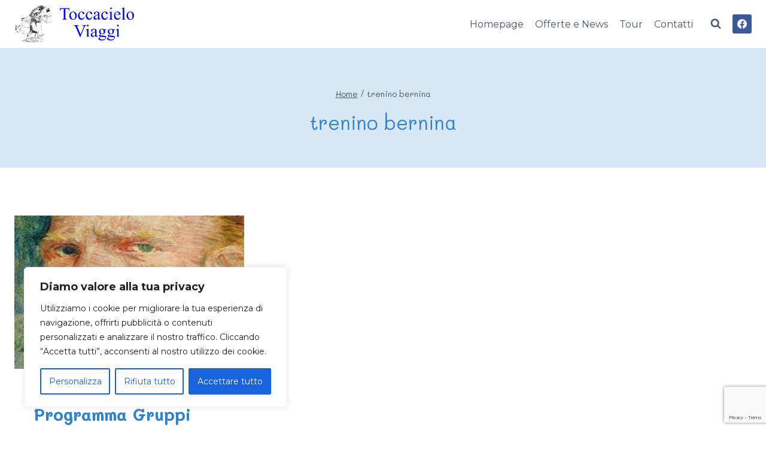

--- FILE ---
content_type: text/html; charset=utf-8
request_url: https://www.google.com/recaptcha/api2/anchor?ar=1&k=6LeenNgcAAAAACoYHUVcULtLYfNbZStA7MG9BQFE&co=aHR0cHM6Ly90b2NjYWNpZWxvdmlhZ2dpLmNvbTo0NDM.&hl=en&v=PoyoqOPhxBO7pBk68S4YbpHZ&size=invisible&anchor-ms=20000&execute-ms=30000&cb=uavteqvfj6yt
body_size: 48649
content:
<!DOCTYPE HTML><html dir="ltr" lang="en"><head><meta http-equiv="Content-Type" content="text/html; charset=UTF-8">
<meta http-equiv="X-UA-Compatible" content="IE=edge">
<title>reCAPTCHA</title>
<style type="text/css">
/* cyrillic-ext */
@font-face {
  font-family: 'Roboto';
  font-style: normal;
  font-weight: 400;
  font-stretch: 100%;
  src: url(//fonts.gstatic.com/s/roboto/v48/KFO7CnqEu92Fr1ME7kSn66aGLdTylUAMa3GUBHMdazTgWw.woff2) format('woff2');
  unicode-range: U+0460-052F, U+1C80-1C8A, U+20B4, U+2DE0-2DFF, U+A640-A69F, U+FE2E-FE2F;
}
/* cyrillic */
@font-face {
  font-family: 'Roboto';
  font-style: normal;
  font-weight: 400;
  font-stretch: 100%;
  src: url(//fonts.gstatic.com/s/roboto/v48/KFO7CnqEu92Fr1ME7kSn66aGLdTylUAMa3iUBHMdazTgWw.woff2) format('woff2');
  unicode-range: U+0301, U+0400-045F, U+0490-0491, U+04B0-04B1, U+2116;
}
/* greek-ext */
@font-face {
  font-family: 'Roboto';
  font-style: normal;
  font-weight: 400;
  font-stretch: 100%;
  src: url(//fonts.gstatic.com/s/roboto/v48/KFO7CnqEu92Fr1ME7kSn66aGLdTylUAMa3CUBHMdazTgWw.woff2) format('woff2');
  unicode-range: U+1F00-1FFF;
}
/* greek */
@font-face {
  font-family: 'Roboto';
  font-style: normal;
  font-weight: 400;
  font-stretch: 100%;
  src: url(//fonts.gstatic.com/s/roboto/v48/KFO7CnqEu92Fr1ME7kSn66aGLdTylUAMa3-UBHMdazTgWw.woff2) format('woff2');
  unicode-range: U+0370-0377, U+037A-037F, U+0384-038A, U+038C, U+038E-03A1, U+03A3-03FF;
}
/* math */
@font-face {
  font-family: 'Roboto';
  font-style: normal;
  font-weight: 400;
  font-stretch: 100%;
  src: url(//fonts.gstatic.com/s/roboto/v48/KFO7CnqEu92Fr1ME7kSn66aGLdTylUAMawCUBHMdazTgWw.woff2) format('woff2');
  unicode-range: U+0302-0303, U+0305, U+0307-0308, U+0310, U+0312, U+0315, U+031A, U+0326-0327, U+032C, U+032F-0330, U+0332-0333, U+0338, U+033A, U+0346, U+034D, U+0391-03A1, U+03A3-03A9, U+03B1-03C9, U+03D1, U+03D5-03D6, U+03F0-03F1, U+03F4-03F5, U+2016-2017, U+2034-2038, U+203C, U+2040, U+2043, U+2047, U+2050, U+2057, U+205F, U+2070-2071, U+2074-208E, U+2090-209C, U+20D0-20DC, U+20E1, U+20E5-20EF, U+2100-2112, U+2114-2115, U+2117-2121, U+2123-214F, U+2190, U+2192, U+2194-21AE, U+21B0-21E5, U+21F1-21F2, U+21F4-2211, U+2213-2214, U+2216-22FF, U+2308-230B, U+2310, U+2319, U+231C-2321, U+2336-237A, U+237C, U+2395, U+239B-23B7, U+23D0, U+23DC-23E1, U+2474-2475, U+25AF, U+25B3, U+25B7, U+25BD, U+25C1, U+25CA, U+25CC, U+25FB, U+266D-266F, U+27C0-27FF, U+2900-2AFF, U+2B0E-2B11, U+2B30-2B4C, U+2BFE, U+3030, U+FF5B, U+FF5D, U+1D400-1D7FF, U+1EE00-1EEFF;
}
/* symbols */
@font-face {
  font-family: 'Roboto';
  font-style: normal;
  font-weight: 400;
  font-stretch: 100%;
  src: url(//fonts.gstatic.com/s/roboto/v48/KFO7CnqEu92Fr1ME7kSn66aGLdTylUAMaxKUBHMdazTgWw.woff2) format('woff2');
  unicode-range: U+0001-000C, U+000E-001F, U+007F-009F, U+20DD-20E0, U+20E2-20E4, U+2150-218F, U+2190, U+2192, U+2194-2199, U+21AF, U+21E6-21F0, U+21F3, U+2218-2219, U+2299, U+22C4-22C6, U+2300-243F, U+2440-244A, U+2460-24FF, U+25A0-27BF, U+2800-28FF, U+2921-2922, U+2981, U+29BF, U+29EB, U+2B00-2BFF, U+4DC0-4DFF, U+FFF9-FFFB, U+10140-1018E, U+10190-1019C, U+101A0, U+101D0-101FD, U+102E0-102FB, U+10E60-10E7E, U+1D2C0-1D2D3, U+1D2E0-1D37F, U+1F000-1F0FF, U+1F100-1F1AD, U+1F1E6-1F1FF, U+1F30D-1F30F, U+1F315, U+1F31C, U+1F31E, U+1F320-1F32C, U+1F336, U+1F378, U+1F37D, U+1F382, U+1F393-1F39F, U+1F3A7-1F3A8, U+1F3AC-1F3AF, U+1F3C2, U+1F3C4-1F3C6, U+1F3CA-1F3CE, U+1F3D4-1F3E0, U+1F3ED, U+1F3F1-1F3F3, U+1F3F5-1F3F7, U+1F408, U+1F415, U+1F41F, U+1F426, U+1F43F, U+1F441-1F442, U+1F444, U+1F446-1F449, U+1F44C-1F44E, U+1F453, U+1F46A, U+1F47D, U+1F4A3, U+1F4B0, U+1F4B3, U+1F4B9, U+1F4BB, U+1F4BF, U+1F4C8-1F4CB, U+1F4D6, U+1F4DA, U+1F4DF, U+1F4E3-1F4E6, U+1F4EA-1F4ED, U+1F4F7, U+1F4F9-1F4FB, U+1F4FD-1F4FE, U+1F503, U+1F507-1F50B, U+1F50D, U+1F512-1F513, U+1F53E-1F54A, U+1F54F-1F5FA, U+1F610, U+1F650-1F67F, U+1F687, U+1F68D, U+1F691, U+1F694, U+1F698, U+1F6AD, U+1F6B2, U+1F6B9-1F6BA, U+1F6BC, U+1F6C6-1F6CF, U+1F6D3-1F6D7, U+1F6E0-1F6EA, U+1F6F0-1F6F3, U+1F6F7-1F6FC, U+1F700-1F7FF, U+1F800-1F80B, U+1F810-1F847, U+1F850-1F859, U+1F860-1F887, U+1F890-1F8AD, U+1F8B0-1F8BB, U+1F8C0-1F8C1, U+1F900-1F90B, U+1F93B, U+1F946, U+1F984, U+1F996, U+1F9E9, U+1FA00-1FA6F, U+1FA70-1FA7C, U+1FA80-1FA89, U+1FA8F-1FAC6, U+1FACE-1FADC, U+1FADF-1FAE9, U+1FAF0-1FAF8, U+1FB00-1FBFF;
}
/* vietnamese */
@font-face {
  font-family: 'Roboto';
  font-style: normal;
  font-weight: 400;
  font-stretch: 100%;
  src: url(//fonts.gstatic.com/s/roboto/v48/KFO7CnqEu92Fr1ME7kSn66aGLdTylUAMa3OUBHMdazTgWw.woff2) format('woff2');
  unicode-range: U+0102-0103, U+0110-0111, U+0128-0129, U+0168-0169, U+01A0-01A1, U+01AF-01B0, U+0300-0301, U+0303-0304, U+0308-0309, U+0323, U+0329, U+1EA0-1EF9, U+20AB;
}
/* latin-ext */
@font-face {
  font-family: 'Roboto';
  font-style: normal;
  font-weight: 400;
  font-stretch: 100%;
  src: url(//fonts.gstatic.com/s/roboto/v48/KFO7CnqEu92Fr1ME7kSn66aGLdTylUAMa3KUBHMdazTgWw.woff2) format('woff2');
  unicode-range: U+0100-02BA, U+02BD-02C5, U+02C7-02CC, U+02CE-02D7, U+02DD-02FF, U+0304, U+0308, U+0329, U+1D00-1DBF, U+1E00-1E9F, U+1EF2-1EFF, U+2020, U+20A0-20AB, U+20AD-20C0, U+2113, U+2C60-2C7F, U+A720-A7FF;
}
/* latin */
@font-face {
  font-family: 'Roboto';
  font-style: normal;
  font-weight: 400;
  font-stretch: 100%;
  src: url(//fonts.gstatic.com/s/roboto/v48/KFO7CnqEu92Fr1ME7kSn66aGLdTylUAMa3yUBHMdazQ.woff2) format('woff2');
  unicode-range: U+0000-00FF, U+0131, U+0152-0153, U+02BB-02BC, U+02C6, U+02DA, U+02DC, U+0304, U+0308, U+0329, U+2000-206F, U+20AC, U+2122, U+2191, U+2193, U+2212, U+2215, U+FEFF, U+FFFD;
}
/* cyrillic-ext */
@font-face {
  font-family: 'Roboto';
  font-style: normal;
  font-weight: 500;
  font-stretch: 100%;
  src: url(//fonts.gstatic.com/s/roboto/v48/KFO7CnqEu92Fr1ME7kSn66aGLdTylUAMa3GUBHMdazTgWw.woff2) format('woff2');
  unicode-range: U+0460-052F, U+1C80-1C8A, U+20B4, U+2DE0-2DFF, U+A640-A69F, U+FE2E-FE2F;
}
/* cyrillic */
@font-face {
  font-family: 'Roboto';
  font-style: normal;
  font-weight: 500;
  font-stretch: 100%;
  src: url(//fonts.gstatic.com/s/roboto/v48/KFO7CnqEu92Fr1ME7kSn66aGLdTylUAMa3iUBHMdazTgWw.woff2) format('woff2');
  unicode-range: U+0301, U+0400-045F, U+0490-0491, U+04B0-04B1, U+2116;
}
/* greek-ext */
@font-face {
  font-family: 'Roboto';
  font-style: normal;
  font-weight: 500;
  font-stretch: 100%;
  src: url(//fonts.gstatic.com/s/roboto/v48/KFO7CnqEu92Fr1ME7kSn66aGLdTylUAMa3CUBHMdazTgWw.woff2) format('woff2');
  unicode-range: U+1F00-1FFF;
}
/* greek */
@font-face {
  font-family: 'Roboto';
  font-style: normal;
  font-weight: 500;
  font-stretch: 100%;
  src: url(//fonts.gstatic.com/s/roboto/v48/KFO7CnqEu92Fr1ME7kSn66aGLdTylUAMa3-UBHMdazTgWw.woff2) format('woff2');
  unicode-range: U+0370-0377, U+037A-037F, U+0384-038A, U+038C, U+038E-03A1, U+03A3-03FF;
}
/* math */
@font-face {
  font-family: 'Roboto';
  font-style: normal;
  font-weight: 500;
  font-stretch: 100%;
  src: url(//fonts.gstatic.com/s/roboto/v48/KFO7CnqEu92Fr1ME7kSn66aGLdTylUAMawCUBHMdazTgWw.woff2) format('woff2');
  unicode-range: U+0302-0303, U+0305, U+0307-0308, U+0310, U+0312, U+0315, U+031A, U+0326-0327, U+032C, U+032F-0330, U+0332-0333, U+0338, U+033A, U+0346, U+034D, U+0391-03A1, U+03A3-03A9, U+03B1-03C9, U+03D1, U+03D5-03D6, U+03F0-03F1, U+03F4-03F5, U+2016-2017, U+2034-2038, U+203C, U+2040, U+2043, U+2047, U+2050, U+2057, U+205F, U+2070-2071, U+2074-208E, U+2090-209C, U+20D0-20DC, U+20E1, U+20E5-20EF, U+2100-2112, U+2114-2115, U+2117-2121, U+2123-214F, U+2190, U+2192, U+2194-21AE, U+21B0-21E5, U+21F1-21F2, U+21F4-2211, U+2213-2214, U+2216-22FF, U+2308-230B, U+2310, U+2319, U+231C-2321, U+2336-237A, U+237C, U+2395, U+239B-23B7, U+23D0, U+23DC-23E1, U+2474-2475, U+25AF, U+25B3, U+25B7, U+25BD, U+25C1, U+25CA, U+25CC, U+25FB, U+266D-266F, U+27C0-27FF, U+2900-2AFF, U+2B0E-2B11, U+2B30-2B4C, U+2BFE, U+3030, U+FF5B, U+FF5D, U+1D400-1D7FF, U+1EE00-1EEFF;
}
/* symbols */
@font-face {
  font-family: 'Roboto';
  font-style: normal;
  font-weight: 500;
  font-stretch: 100%;
  src: url(//fonts.gstatic.com/s/roboto/v48/KFO7CnqEu92Fr1ME7kSn66aGLdTylUAMaxKUBHMdazTgWw.woff2) format('woff2');
  unicode-range: U+0001-000C, U+000E-001F, U+007F-009F, U+20DD-20E0, U+20E2-20E4, U+2150-218F, U+2190, U+2192, U+2194-2199, U+21AF, U+21E6-21F0, U+21F3, U+2218-2219, U+2299, U+22C4-22C6, U+2300-243F, U+2440-244A, U+2460-24FF, U+25A0-27BF, U+2800-28FF, U+2921-2922, U+2981, U+29BF, U+29EB, U+2B00-2BFF, U+4DC0-4DFF, U+FFF9-FFFB, U+10140-1018E, U+10190-1019C, U+101A0, U+101D0-101FD, U+102E0-102FB, U+10E60-10E7E, U+1D2C0-1D2D3, U+1D2E0-1D37F, U+1F000-1F0FF, U+1F100-1F1AD, U+1F1E6-1F1FF, U+1F30D-1F30F, U+1F315, U+1F31C, U+1F31E, U+1F320-1F32C, U+1F336, U+1F378, U+1F37D, U+1F382, U+1F393-1F39F, U+1F3A7-1F3A8, U+1F3AC-1F3AF, U+1F3C2, U+1F3C4-1F3C6, U+1F3CA-1F3CE, U+1F3D4-1F3E0, U+1F3ED, U+1F3F1-1F3F3, U+1F3F5-1F3F7, U+1F408, U+1F415, U+1F41F, U+1F426, U+1F43F, U+1F441-1F442, U+1F444, U+1F446-1F449, U+1F44C-1F44E, U+1F453, U+1F46A, U+1F47D, U+1F4A3, U+1F4B0, U+1F4B3, U+1F4B9, U+1F4BB, U+1F4BF, U+1F4C8-1F4CB, U+1F4D6, U+1F4DA, U+1F4DF, U+1F4E3-1F4E6, U+1F4EA-1F4ED, U+1F4F7, U+1F4F9-1F4FB, U+1F4FD-1F4FE, U+1F503, U+1F507-1F50B, U+1F50D, U+1F512-1F513, U+1F53E-1F54A, U+1F54F-1F5FA, U+1F610, U+1F650-1F67F, U+1F687, U+1F68D, U+1F691, U+1F694, U+1F698, U+1F6AD, U+1F6B2, U+1F6B9-1F6BA, U+1F6BC, U+1F6C6-1F6CF, U+1F6D3-1F6D7, U+1F6E0-1F6EA, U+1F6F0-1F6F3, U+1F6F7-1F6FC, U+1F700-1F7FF, U+1F800-1F80B, U+1F810-1F847, U+1F850-1F859, U+1F860-1F887, U+1F890-1F8AD, U+1F8B0-1F8BB, U+1F8C0-1F8C1, U+1F900-1F90B, U+1F93B, U+1F946, U+1F984, U+1F996, U+1F9E9, U+1FA00-1FA6F, U+1FA70-1FA7C, U+1FA80-1FA89, U+1FA8F-1FAC6, U+1FACE-1FADC, U+1FADF-1FAE9, U+1FAF0-1FAF8, U+1FB00-1FBFF;
}
/* vietnamese */
@font-face {
  font-family: 'Roboto';
  font-style: normal;
  font-weight: 500;
  font-stretch: 100%;
  src: url(//fonts.gstatic.com/s/roboto/v48/KFO7CnqEu92Fr1ME7kSn66aGLdTylUAMa3OUBHMdazTgWw.woff2) format('woff2');
  unicode-range: U+0102-0103, U+0110-0111, U+0128-0129, U+0168-0169, U+01A0-01A1, U+01AF-01B0, U+0300-0301, U+0303-0304, U+0308-0309, U+0323, U+0329, U+1EA0-1EF9, U+20AB;
}
/* latin-ext */
@font-face {
  font-family: 'Roboto';
  font-style: normal;
  font-weight: 500;
  font-stretch: 100%;
  src: url(//fonts.gstatic.com/s/roboto/v48/KFO7CnqEu92Fr1ME7kSn66aGLdTylUAMa3KUBHMdazTgWw.woff2) format('woff2');
  unicode-range: U+0100-02BA, U+02BD-02C5, U+02C7-02CC, U+02CE-02D7, U+02DD-02FF, U+0304, U+0308, U+0329, U+1D00-1DBF, U+1E00-1E9F, U+1EF2-1EFF, U+2020, U+20A0-20AB, U+20AD-20C0, U+2113, U+2C60-2C7F, U+A720-A7FF;
}
/* latin */
@font-face {
  font-family: 'Roboto';
  font-style: normal;
  font-weight: 500;
  font-stretch: 100%;
  src: url(//fonts.gstatic.com/s/roboto/v48/KFO7CnqEu92Fr1ME7kSn66aGLdTylUAMa3yUBHMdazQ.woff2) format('woff2');
  unicode-range: U+0000-00FF, U+0131, U+0152-0153, U+02BB-02BC, U+02C6, U+02DA, U+02DC, U+0304, U+0308, U+0329, U+2000-206F, U+20AC, U+2122, U+2191, U+2193, U+2212, U+2215, U+FEFF, U+FFFD;
}
/* cyrillic-ext */
@font-face {
  font-family: 'Roboto';
  font-style: normal;
  font-weight: 900;
  font-stretch: 100%;
  src: url(//fonts.gstatic.com/s/roboto/v48/KFO7CnqEu92Fr1ME7kSn66aGLdTylUAMa3GUBHMdazTgWw.woff2) format('woff2');
  unicode-range: U+0460-052F, U+1C80-1C8A, U+20B4, U+2DE0-2DFF, U+A640-A69F, U+FE2E-FE2F;
}
/* cyrillic */
@font-face {
  font-family: 'Roboto';
  font-style: normal;
  font-weight: 900;
  font-stretch: 100%;
  src: url(//fonts.gstatic.com/s/roboto/v48/KFO7CnqEu92Fr1ME7kSn66aGLdTylUAMa3iUBHMdazTgWw.woff2) format('woff2');
  unicode-range: U+0301, U+0400-045F, U+0490-0491, U+04B0-04B1, U+2116;
}
/* greek-ext */
@font-face {
  font-family: 'Roboto';
  font-style: normal;
  font-weight: 900;
  font-stretch: 100%;
  src: url(//fonts.gstatic.com/s/roboto/v48/KFO7CnqEu92Fr1ME7kSn66aGLdTylUAMa3CUBHMdazTgWw.woff2) format('woff2');
  unicode-range: U+1F00-1FFF;
}
/* greek */
@font-face {
  font-family: 'Roboto';
  font-style: normal;
  font-weight: 900;
  font-stretch: 100%;
  src: url(//fonts.gstatic.com/s/roboto/v48/KFO7CnqEu92Fr1ME7kSn66aGLdTylUAMa3-UBHMdazTgWw.woff2) format('woff2');
  unicode-range: U+0370-0377, U+037A-037F, U+0384-038A, U+038C, U+038E-03A1, U+03A3-03FF;
}
/* math */
@font-face {
  font-family: 'Roboto';
  font-style: normal;
  font-weight: 900;
  font-stretch: 100%;
  src: url(//fonts.gstatic.com/s/roboto/v48/KFO7CnqEu92Fr1ME7kSn66aGLdTylUAMawCUBHMdazTgWw.woff2) format('woff2');
  unicode-range: U+0302-0303, U+0305, U+0307-0308, U+0310, U+0312, U+0315, U+031A, U+0326-0327, U+032C, U+032F-0330, U+0332-0333, U+0338, U+033A, U+0346, U+034D, U+0391-03A1, U+03A3-03A9, U+03B1-03C9, U+03D1, U+03D5-03D6, U+03F0-03F1, U+03F4-03F5, U+2016-2017, U+2034-2038, U+203C, U+2040, U+2043, U+2047, U+2050, U+2057, U+205F, U+2070-2071, U+2074-208E, U+2090-209C, U+20D0-20DC, U+20E1, U+20E5-20EF, U+2100-2112, U+2114-2115, U+2117-2121, U+2123-214F, U+2190, U+2192, U+2194-21AE, U+21B0-21E5, U+21F1-21F2, U+21F4-2211, U+2213-2214, U+2216-22FF, U+2308-230B, U+2310, U+2319, U+231C-2321, U+2336-237A, U+237C, U+2395, U+239B-23B7, U+23D0, U+23DC-23E1, U+2474-2475, U+25AF, U+25B3, U+25B7, U+25BD, U+25C1, U+25CA, U+25CC, U+25FB, U+266D-266F, U+27C0-27FF, U+2900-2AFF, U+2B0E-2B11, U+2B30-2B4C, U+2BFE, U+3030, U+FF5B, U+FF5D, U+1D400-1D7FF, U+1EE00-1EEFF;
}
/* symbols */
@font-face {
  font-family: 'Roboto';
  font-style: normal;
  font-weight: 900;
  font-stretch: 100%;
  src: url(//fonts.gstatic.com/s/roboto/v48/KFO7CnqEu92Fr1ME7kSn66aGLdTylUAMaxKUBHMdazTgWw.woff2) format('woff2');
  unicode-range: U+0001-000C, U+000E-001F, U+007F-009F, U+20DD-20E0, U+20E2-20E4, U+2150-218F, U+2190, U+2192, U+2194-2199, U+21AF, U+21E6-21F0, U+21F3, U+2218-2219, U+2299, U+22C4-22C6, U+2300-243F, U+2440-244A, U+2460-24FF, U+25A0-27BF, U+2800-28FF, U+2921-2922, U+2981, U+29BF, U+29EB, U+2B00-2BFF, U+4DC0-4DFF, U+FFF9-FFFB, U+10140-1018E, U+10190-1019C, U+101A0, U+101D0-101FD, U+102E0-102FB, U+10E60-10E7E, U+1D2C0-1D2D3, U+1D2E0-1D37F, U+1F000-1F0FF, U+1F100-1F1AD, U+1F1E6-1F1FF, U+1F30D-1F30F, U+1F315, U+1F31C, U+1F31E, U+1F320-1F32C, U+1F336, U+1F378, U+1F37D, U+1F382, U+1F393-1F39F, U+1F3A7-1F3A8, U+1F3AC-1F3AF, U+1F3C2, U+1F3C4-1F3C6, U+1F3CA-1F3CE, U+1F3D4-1F3E0, U+1F3ED, U+1F3F1-1F3F3, U+1F3F5-1F3F7, U+1F408, U+1F415, U+1F41F, U+1F426, U+1F43F, U+1F441-1F442, U+1F444, U+1F446-1F449, U+1F44C-1F44E, U+1F453, U+1F46A, U+1F47D, U+1F4A3, U+1F4B0, U+1F4B3, U+1F4B9, U+1F4BB, U+1F4BF, U+1F4C8-1F4CB, U+1F4D6, U+1F4DA, U+1F4DF, U+1F4E3-1F4E6, U+1F4EA-1F4ED, U+1F4F7, U+1F4F9-1F4FB, U+1F4FD-1F4FE, U+1F503, U+1F507-1F50B, U+1F50D, U+1F512-1F513, U+1F53E-1F54A, U+1F54F-1F5FA, U+1F610, U+1F650-1F67F, U+1F687, U+1F68D, U+1F691, U+1F694, U+1F698, U+1F6AD, U+1F6B2, U+1F6B9-1F6BA, U+1F6BC, U+1F6C6-1F6CF, U+1F6D3-1F6D7, U+1F6E0-1F6EA, U+1F6F0-1F6F3, U+1F6F7-1F6FC, U+1F700-1F7FF, U+1F800-1F80B, U+1F810-1F847, U+1F850-1F859, U+1F860-1F887, U+1F890-1F8AD, U+1F8B0-1F8BB, U+1F8C0-1F8C1, U+1F900-1F90B, U+1F93B, U+1F946, U+1F984, U+1F996, U+1F9E9, U+1FA00-1FA6F, U+1FA70-1FA7C, U+1FA80-1FA89, U+1FA8F-1FAC6, U+1FACE-1FADC, U+1FADF-1FAE9, U+1FAF0-1FAF8, U+1FB00-1FBFF;
}
/* vietnamese */
@font-face {
  font-family: 'Roboto';
  font-style: normal;
  font-weight: 900;
  font-stretch: 100%;
  src: url(//fonts.gstatic.com/s/roboto/v48/KFO7CnqEu92Fr1ME7kSn66aGLdTylUAMa3OUBHMdazTgWw.woff2) format('woff2');
  unicode-range: U+0102-0103, U+0110-0111, U+0128-0129, U+0168-0169, U+01A0-01A1, U+01AF-01B0, U+0300-0301, U+0303-0304, U+0308-0309, U+0323, U+0329, U+1EA0-1EF9, U+20AB;
}
/* latin-ext */
@font-face {
  font-family: 'Roboto';
  font-style: normal;
  font-weight: 900;
  font-stretch: 100%;
  src: url(//fonts.gstatic.com/s/roboto/v48/KFO7CnqEu92Fr1ME7kSn66aGLdTylUAMa3KUBHMdazTgWw.woff2) format('woff2');
  unicode-range: U+0100-02BA, U+02BD-02C5, U+02C7-02CC, U+02CE-02D7, U+02DD-02FF, U+0304, U+0308, U+0329, U+1D00-1DBF, U+1E00-1E9F, U+1EF2-1EFF, U+2020, U+20A0-20AB, U+20AD-20C0, U+2113, U+2C60-2C7F, U+A720-A7FF;
}
/* latin */
@font-face {
  font-family: 'Roboto';
  font-style: normal;
  font-weight: 900;
  font-stretch: 100%;
  src: url(//fonts.gstatic.com/s/roboto/v48/KFO7CnqEu92Fr1ME7kSn66aGLdTylUAMa3yUBHMdazQ.woff2) format('woff2');
  unicode-range: U+0000-00FF, U+0131, U+0152-0153, U+02BB-02BC, U+02C6, U+02DA, U+02DC, U+0304, U+0308, U+0329, U+2000-206F, U+20AC, U+2122, U+2191, U+2193, U+2212, U+2215, U+FEFF, U+FFFD;
}

</style>
<link rel="stylesheet" type="text/css" href="https://www.gstatic.com/recaptcha/releases/PoyoqOPhxBO7pBk68S4YbpHZ/styles__ltr.css">
<script nonce="qQhD7MMq4kFYxw7AplB2Xg" type="text/javascript">window['__recaptcha_api'] = 'https://www.google.com/recaptcha/api2/';</script>
<script type="text/javascript" src="https://www.gstatic.com/recaptcha/releases/PoyoqOPhxBO7pBk68S4YbpHZ/recaptcha__en.js" nonce="qQhD7MMq4kFYxw7AplB2Xg">
      
    </script></head>
<body><div id="rc-anchor-alert" class="rc-anchor-alert"></div>
<input type="hidden" id="recaptcha-token" value="[base64]">
<script type="text/javascript" nonce="qQhD7MMq4kFYxw7AplB2Xg">
      recaptcha.anchor.Main.init("[\x22ainput\x22,[\x22bgdata\x22,\x22\x22,\[base64]/[base64]/MjU1Ong/[base64]/[base64]/[base64]/[base64]/[base64]/[base64]/[base64]/[base64]/[base64]/[base64]/[base64]/[base64]/[base64]/[base64]/[base64]\\u003d\x22,\[base64]\\u003d\x22,\x22wobDisKvw6QAw7vCm8KRR8OBScOjHMOkDzwAwqIHw7VyLcOBwosDTBvDjMKzBMKOaQTCr8O8wpzDtjDCrcK4w4EDwoo0wqA4w4bCsxMRPsKpQkdiDsKbw4ZqET0FwoPCiyjCiSVBw43DoFfDvVjCqFNVw54BwrzDs0N/[base64]/CucKNP1gxwqPCp8KCBsKKd8KqwpfCssOaw4pgSWswTsOYRRt8L0Qjw4DCmsKreG9pVnNBC8K9wpxyw4N8w5Y6wqY/w6PCkWoqBcOAw7QdVMOHwq/DmAILw6/Dl3jCgMKcd0rCisOqVTgUw65uw51Cw4paV8K4VcOnK2/Cr8O5H8KYXzIVeMO7wrY5w6VbL8OsWnopwpXCsmwyCcKCFkvDmnTDsMKdw7nCq0NdbMK5H8K9KC3Dl8OSPQXChcObX03CtcKNSWvDosKcKyXCvBfDlz/CnQvDnUrDrCEhwrLCosO/RcK3w4AjwoRrwojCvMKBKFFJIR1JwoPDhMKIw4YcwobCn3LCgBEmElrCisK4XgDDt8KcPFzDu8KUQUvDkQvDtMOWBS/CrRnDpMKawpdufMOzBk9pw4ZNwovCjcKAw4x2Cw8Mw6HDrsKII8OVwprDssOcw7t3woE/LRR3GB/[base64]/CuTzCpsKzw6YVwpsKD8OsWyhhw7nChMKVeGhKUjPClcKbNlPDh0B+ScOgEsK/VRstwqfDpcOfwrnDrzccVMOdw6XCnsKcw58cw4xkw4dbwqHDg8ODcMO8NMOlw5UIwo44OcKvJ2Uuw4jCux4kw6DCpRA3wq/DhF3Cjkkcw43CvsOhwo1pOTPDtMODwpsfOcOUYcK4w4AoO8OaPHQjaH3DmMKDQ8OQMcO3KwNmCcK4G8KyeWdZGizDrMOHw7REeMOsaG86KnF7w4bCpcOFRWXCggLDnQPDmQnCmMKpwqUaI8Onwq/[base64]/[base64]/CjQXDnz9kBQ81WiZrM39bwqldw5spwqHCrMKXAsKDw7DDnWViF3s+AMKRfzzCvsK0w67Dn8OlK1fCrcKrHXjDhMObC3zCpWFswr7Cpi5jwrzDg2ljBi3CmMKmbnRaWQV5w4zDoWZvV3AWwoMSBsO/wp1WZcOywoJBw7IuUcKYwofDp1tGwoLDonHDnsOLcWbDo8KKIsOGWMKGwoXDl8KRG0cKw4XDmAF1BsOWwqswbn/[base64]/DhcOrMzkCK1bDp8Odw6QSWcO6X8OVw5JzVcKIw7FCwrTCicOXw5DCmMKcwrnDh1PCnD7DrXDDr8O+dcK5csO2aMORwrDDm8OvBGDCqGVPwo08wo41w5bCgMK/woFMwrjCo19sdXQLwpYdw6zDjinClkFZwrvCnglQJEfDtlt4wrHDsxLDu8OxXUNvBMKrwrTCgsOgw7QdHcOZw67CryvDohbCv2Bkw51XVwQUw6VrwrQ1w5klCcKuRxTDocO/AyPDoGPCigTDlsO+bBYuw4HCtsOlehrCgsKmbMKTwpAWUsKJw6cZGyNxe1Iywo/CvcKwdcO9w6vDlsO6TsOGw6lSc8OXFW7Cnm/DrU7Cv8KQwojCtgkawo5MEMKdMsKEDMKzNsO8dQjDr8OXwqA6DQzDiyFnw6/CpHZmw6tvfmZow5IDw4Zgw5bCvsKdJsKITDUVw5IfE8KCwqLCm8OmTUjDqn8cw5Isw4DDscOtNV7DrMOaUHbDr8KAwrzCg8O/w5jClsKNXsOgJkDClcK9LcKzwpIaHATDsMOmwrgIQMKbwr/[base64]/w7Z/Y8OWwrXCpWrDr8KhXgbDun/DpsK0JcOlw6PDrMKAw6Ayw6Bcw6UKw5wvwpXCmFxEw6rCmcKHK3UIw6U6woN/w748w44BW8K7wrnCvQZRFsKTK8OWw47DlcKdFAPCv1rChMOFBMKkSVnCosORw4nDn8O2eFLDuWs/wqMRw63CmlBSwpVtZADDkcKHEcOUwoXCkDEtwr84HDrCijDClw0GD8OIIwHDigDDilHDtcK6c8K6QX/DmcOTHj8GcsOWdkDCsMKjFsOqccOow7Voa0fDpMKbDsKIM8OpwrLDq8Kmw4fDsmHCt2oVIMOHen7DssK+wrxXwqzCp8KWw7rCilEiwptDwo7CuxnDnGFUMRFuL8OXw5jDr8O1PsKPRMKnF8ObfAUHAhVpBMK7wpNoQHvDjsKhwqjCoSUrw7HDswlILMO/[base64]/Cq8KrwpDDkm/DlgJ5wqJGQcO1bVY0wqkiJgbCp8Khw6dBw5U/[base64]/JMKvGsKgw7g5wodPPsKiIjvCj0XDqMKVdk3DnjJ8GMKewrjDs3bDuMKSw5JtRz7CqcOvwoDDgFUpw77DslHDn8Ojw6HDqCXDn0/DscKFw4poJMOMHsOpwrphQVvCskgvScOfwrUjw7rDilHDik/[base64]/[base64]/[base64]/DcO0w7pYLMKHwpLDmcOFwogZw5LDlMKRGsKRw5TDvMKTLsOCVMOMwos9wrHDvBJtPn/CkRQlIT/DkcK3wp7DsMOWwpnCuMOlwrrCo01CwqfDmcONw5HDtCMJB8OJeRFMd2bDmW3DjBrCtsKNW8KmbT04U8OJw5dtCsKuIcOYw601B8KTw4HDoMKFw7d9T2gKIXQKwpXCkQcMQcObIU/[base64]/CrMOnVsKRD8OLHcK0eCrCocO8wrHDi8KLw4HCgwBww6pAw7V3wocZYcK0wrgkOEjDl8OTSn/DuUB6BV8NdhLCocKqwpvCtcKnwr3Cpn/ChiVFZmzDm3peTsKmw6bDkcKawpvDgMOyBMOVUivDm8K1w5MGw4xvAcOxScOcRMKkwrlcIQFQcMKDW8OywrDCkWhJIFPDucOCZjduRMKpYMObDldyO8KAwr8Lw6hLFk/Co0Mswp/DgxpQcjBkw7XDssKBwpZOJG7Dv8OmwotjVU91w50Mw68uBcOMchbCrsKKwqfCjSN4VMOHwok8wqg3f8KOZcO2wqR7NkoKAMKwwrDCljLCmComwqVsw7zCnsOEw7huTWPCrktRwpEMwpXDr8O7aHgNw67CgmlGLjkmw6HCmMKcZ8OEw6fDo8OKwo/[base64]/Cq8OUPBgTwphDw6IgEsK9aMKow6zDvcOBwpXCi8KLw708ah/DqSJkd3dmwronPsKhw7sIwrZuwpjCo8KhaMOsXzTCrkDDnQbCjMO1Z2Q+w5vCtsKPe3XDoUUwwoLCrMK4w5zDjkocwpY/HWLCh8OIwoRBwodTwpgdwo7CgTPDvMO3WT/[base64]/[base64]/wpwWwrtLwqt+dsOdw7VuBXdyCA/DgUzCn8Ogw5HCgzHDq8KXIArDusOhw5DClMORw4fCv8Kdw7Nlwo0JwpBnaiMWw7kJwpwAwo7DkAPCgH9ECztRwrnCizhVwrXCvcOnwonDo15gPcKWw6M2w4HCmsKvX8OiPCzCuxrCpjTCkTwow5hgwq/DuiBYZsOna8K9VcKaw7xmMmFNEzDDtMOrHXsFwpnCgnDCqQDCt8O6GsOrw64LwqVBw48Dw7bCiy/CrF5oQzYrWT/CvVLDpwPDkxpqEcOjwoNdw4HDjHzCpcKZw6bDrcKZRGDCuMKcw7kEwpvCjsKFwp9UbMKZfMKqwqXCocOcwr9Pw7Q3LsKbwqPCoMOsE8OHw7oyE8KewopXXTTDhSzDssKNTMOoaMO2wpzDsx0bcsKjUcOVwo1Ww4Ffw7d2w7VaAsO/cW3CmgFBw4EdH3h6CUbCjMKFwpMsacOnw4rDpcOIwo59ajgfFsORw6law7l6JBgmYUXChcKsQG3DpsOOw5saOSXDjcKxw7HCn27DkFjDsMKIXzbDrwIXEX7DosOnwp/[base64]/Ct8OowojDiXnCsMKnaUVYMhAkwqICw4HDgT/Cvyx6w7ZpCnnCj8KINMONbcKlw6TDosOJwo7ChhjDp2ANw6LDqcKXwqIHOcK7LU7Cq8OTeWXDkG5+w7VOwrwGCy/CoHI4w4bCk8Kuwocbw4kqwrnCjWhzXcOPw4F/w5h4wpZjbxLClRvDrGN+wqPCnsKiw4/CjEQhwqlAHxzDgDXDjsKNf8Ozw4HDlzPCosOIwr4swr5dwrlsDEnCq1QsIMOkwpodQG7DuMK2w5RBw4onVsKLWsK+IStHwq0Kw4VSw70Fw7dgw4sjwoTDrsKUH8OOYsOewpFracO+QcO/wooiwqPCu8O7woXDp0rDocO5PgsecsK8w4/DmcObPMKMwrLCjDwPw6EPw7VbwojDp2LDnMOIacOUQcKwbsKdOMOGEMOLw4/CrH3DssONw47Cp1XCllPCoS3CtjrDosOmwqVZOMOAHMK2DsKPwpV6w4sHwrkow5xlw7pawp8SKCZDAsK0wqg5w6bCgTc+EgILw4zCtmImwrYzw4YLw6bCt8Oow6fDjAx5w4VMPcKPYcKlE8KgQsO/FFvCqVFPKSoIwqLCr8OnZcOADQjDkcKZTMO4w6kowqTCpWrDhcOBwqbCug3CiMK/wpDDsm7DvUbCicKHw57DoMKREsKDEMKJw5p1IsKOwqUiw67Co8KSRsOSwprDolVwwr7DjRQMw6BPwp3DlQ8PwoDCsMOlw44Ea8OqS8O/cArChzZWbUwjOMOdXcK5wqtYeh7CkhnCi1nCqMOVwr7DtVk1wqjDqGbCnwbCtsK+GcOUc8Kywq7DpMOxVcKLw4vCnsK9K8KLw65HwpoiAcKYasKyWcO2w4ctWkHCjMOPw5/DgHl8MWvCtsOzQ8O+woZWOsKgwobDvcK3wpvCk8Kiw7nCrQrCi8KEXMOIP8O/A8O4w7tyPMO0wo88w7V2w5IdWFHDv8ONHsKDVgnCn8KUw4LCnQwDwrIuP3cZwrLDlW3CmMKYw5RCwppxCVjCqsO2Y8O2CjYuGsOVw4jCllHDo1PCsMKydMK2w7xSw6HCoCgFw48Cwq/DpsKhbDMKw6tOQ8KiHMOrMhZ/[base64]/w5hmIMKNRQTCmMOAwo9iMMKnCg/[base64]/DrsOxwp3Dn8O9VABTc1xGwp8JVk/DpFtXw67CpksvW17DnsKcNw8CGF/DrsOqw6wCwrjDhVHDnnrDuTDCo8OWTkh8L0okMFFeaMK/w4hWIxd/[base64]/DoFdrbXjDs8Kjw6TDqsOYwq4AXcOCb8OOwphEUGsCZ8KQw4ERw6ZdSmwbBSw0RMO0w44EUxEUWFDClsOjBMOIw5LDll/DisK4Q37CkRbClm57fsO3w6s3w5PDvMOFwoZXw7AMw5wxFzllLmAXMXnCscKkSsKrRyEaFMO+w6cVGsO1wptAT8KUJwxiwpMMJcO3wo/[base64]/DjybCtMOZGcOkFsOYHnLDtB3CoMKLw5PCkw0OdMOVw4HCrMOVE2nDosOYwpIEwrXDvcOlDsOVw63CkcKpwrDDvMOOw5zChsOsVsOcw6nCuEVOB2XCqcKRw7HDqsOpKzkGM8K/c01Cwqdzw7/DlcOXwqbDs1TCpxEWw5l0DsK1JMOzR8K8wq08w6bDk0ocw4Juw4/CkMKxw4gYw60BwobDiMKmYhQzwqxxFMKTRMOtXMOgTAzDsSsccsOZwrzClcKnwp0NwpcawphUwpd9w6A3IkLDiCMDaX7CqcKIw7QHK8OGwp8Ow5PCqSbDpS5Hw4/[base64]/CvsOQcsKuRsKbQ2dBw4zCnil0egxuw6vCuzjDiMOzw5bDvXjDpcO/CTvDvcKpCsKRw7LCrXRuHMKGdsOdJcOjCMO7wqXChVXDpMKmRFc2wqVzKcOGOFk9JsOuK8Kkw4fCusKdw4vCgsK5EsKBbAp3w4rCp8Klw5JKwrnDk23CjsOlwrTDrXXDjRfDtnwAw73Cl2Uow4bDqzjCimlpwovDsWfDj8O0UgLCmsOfwrEuKMKvCkgNMMKmw7B9w7/[base64]/egHCo8KReCUhwqUrwrBYwrlSwovDv1w7w7TDqx/CocOdeU7CsgNOwpTCiho/IFHCoj4NT8OLaF7Cu382wojDkcKqwoMWNnPCuWY4BMKKLsO3wo3DuArCl1/DjcK7QcKRw4rCncK/w7p6OA7DmMKkXsO7w4kCdsO5w7FhwpbDgcKzZ8KIw4sIwqwiQ8O0KRPCvcOYw5Jvw7jCisOpwqrDv8OJThPChMKKFy3Cl2jDsUbCpsKrw5oGRMOVC0RJdlR9H3Juw63CpwVbwrDDsDvCtMOnwpEkwonCs2xPDz/[base64]/Dm8ODw5ZhXT08w5Q2w4/[base64]/DtmLCnHhVwqvCuy4Fe8OZPsOKwp3CrVY1wpvDrEDDpUTCtGPDsAvCrDXDgsKbwpQIW8KTb3fDqQXDocOvR8OxdlfDlX/CjWTDmRXChsOZBy01wrVew6jDoMKnw7fDiEbCpMO8w7DCu8OYeyXCmXfDoMOFDMKRXcO1cMKDUMKMw67Dt8OwwpdrYkPCrB/Cj8KeV8KIwpfDo8OhC2J+RsOmw5gbdRsIw59+DBXDm8OWe8Kiwq8sWcKZwrIlw7vDmsK3w6HDqcORw6PCs8K0dR/Cvgccw7DDihzCuWfCicK/B8OVw71rLsK1w6x+TcOAwo5RYXkDwpJjw7DCvMKEw4DCqMOdREpyW8O3wpzDoDnCr8KGbMKBwpzDlcKpw63CgT7Dl8OgwrR7fsKLDm5QDMK/IgbDjxtpDsOfKcKzw61jFcOJw5/DljQuPEADw70DwqzDvsKJwrzClsK+cyNGEsKOw7x6worChkE7WcKCwpTDq8OyFC1WPMO7w4RWwq/Cu8K/[base64]/Cmz3CgcOgwp/Dly1JTsKzwojCjQDDmT40w7pSwpPDusOONnhKw64GwpTDssOqw4NgenHDq8OtDsOlN8K1MGReY3IJBMOvwqscFivCr8K0a8KpTcKawoHDlcO8woRzEcKSK8K9B0ERUMKdVMOHE8KIw4JKCsOBwrDCucOgeljClkbCqMKNScKQwrYbwrXDjcKjwqDDvsKsLWnCucOuWE/Ch8KYwprChcKye0DChcKbb8Kfwr0Vwp7Cv8KIEj7CpnklOcK/woTDvQrCvUcEc1rDssKPGUXCkCfCjcK2FHQnSUvCpkHCucKcIA/DlQ3CtMOAaMOewoMkwrLCnMOCwq9lw4jDswNtwr7CoFbCjD3DocOyw6c0dwzCkcKrw4HCjT/DsMKhB8Ozwp8WPsOgEnXCm8KOwo/[base64]/DkcOBwojCqMO2SMKCwqfDlsO/wrnCvEV4bkrDqcKnb8KWwpk4eSVhw7NAVFLDsMOnwqvDnsKJaQfCmGPDvTPCusO2wo5bRRXDvsKWw6tZwozCkEs6BsO+wrI+DEDDpyN5w6zCjsONMcORUMKxw4pCb8OAwq/[base64]/[base64]/DjcO4LsO5wr7DigDCh2s5w6QXw5xEVsOnwpXCv8OZV3FBGzjDjxgNwrPDocKIw4knNVvCmRN/woN2GMO6wpbCgDIWwr5JAsKRw4gEwoN1ZiJLwoNNLR8jNDPCicOOw601wojCiHxrW8KBPMOFwpFzLCbChwAyw7IEG8OJwowKA2/Dk8OOwocdTXczwpDCkko/MHIYwo06UMKiXsOVNGZrTMOLDxnDqHnCizgsOy5VSsOMw6bCo2Rpw794B3g1woVXe0fCiifCssOiSUFwRsOPM8OBwqwaworCosK1XEBHw5vCnnRWwpoPCMOwbTQUMAwCdcOww5/DlsODwrzCvMOcw6Vjwp1kahPDgMKNSGjDiCtKwrxhaMOZwrjCiMKOw4/[base64]/w6HCpVHCtk0UGFrCnMKcOGpGWXdJw6PDpMOBOsOgw49Xw4EqFFFxZcKhfMKWwrHDuMOYLcOWwpQIwr/CpDDDrcOwwovDukI3wqQrwqbCs8OvMkZJRMOaZMKjLMO9woFOw5kXBR/DhnkAWMKEwqsRwqTCtCDChSjCqhLDo8KIw5TCi8OcREwVbcOswrPDi8Otw43DuMK3dWTCuG/Ds8OJY8Krw5l3wpzCt8OhwoADw4tpKW5VwrPDgsKNBsKTw4cbw5DDi2rCmUjCjsOmw7DCvcONe8Kewqc7wrbCtMOlwrNEwp7DgA7DhwrDsEZSwqzDhEzCljpiesKGbMOew7Zxw73DmcOGTsKRFHVgaMOtw4rDjsO4wpTDkcKhw4/Cn8O8HcObTSfCn2bDs8OfworCo8O1w7TCgsKkDcOew6d0Vl11dkbCs8OFasOGwrJ1wqUcw4/DvMK4w5E4wpzDncKFdsOMw7Fvw4oBSMKiWy7DuELCk3UUw6zCmsKJA3nCvVEKNlHCm8KRMcOowpRZw7XDnsOYDBF6esOtOU0yaMOhUn3DuCR2w4HCrDZawp/CliXCsj8awrEewqvDpMKmwp7Clwh+Q8OOR8K1RiJBAxbDgxPCgcK+wpvDpStgw6/[base64]/DjEHCgyfDsgIfw6TCikrDp0fDlkTCuMKow4DColpIasO0wpDDmCtHwrLDoDnCgT/CpcOtScKtWV3CtMOTw4PDnmjDmjcNwqQaw6TDj8KKVcKJUMOHKMKcwoh4wqxzw4cHw7UVw4rDtwjDssKdw7fDgMKbw7bDp8Ouw51sLAHDpllRw6AwEsOZwqs/XMO1ejZUwpI9wqdZworDqHrDhA/DpF7DgWdHeERyaMKReRPCjsOjwqd9N8O1AcOCw4fCt0HCm8OdCsOMw5wRwqgBExUIwpFKwqwDIMO3f8ObVUlgwqLDmcOVwo7CksKUJMOew4DDvcOIbcK2BEfDnijDpxbCpzbDkcOjwr/[base64]/DoR98wp1lwp8tPsOif8KfwqrDlzB1MMOHXEXDrMKswp3CvsKow5HCm8Kvwo7DrBjDj8O6E8KZw7UXw7XCp2PCi3rCvn5dw4FTccKmFCvChsOyw71tYMKNIG7Chh4Gw7/Do8OqTcKPwqI0JMOrwrpZZcKew644OMKNFsOPWwtNwqbDoybDkcOuL8KQwrvCpMKkwp1lw5zChjbCj8Oxw7nCqVnDucKgwpxpw4LDkANZw7pnC3fDs8KGwo/CigE2dcOObsKncRhXB2DDv8KBw67Co8K/wq9JwqHDlsOUChIswqPCuUjCqcKswpAgP8KOwozDtsKFFSLDg8KdUFTCrzolwoPCogVZw5oKwph1w6E9w4rDg8OTNMKww61iWBA8AsOrw49NwoM2SjtfPBzDjF/Cij4pw7DDiRw0Dn0mwo9Kw47CrcK5M8OLw6/DpsKGAcK/asOBwokcwq3Csm9Hw51UwqxFAcOuw5HCn8OkRm3CoMOAw5luMsOkwp3Ci8KfFsOuwotldznDtEkgworClDvDkcOkJ8OENEJ6w6HCgCgywq1neMOzG2XDksKKw5gLwozCq8KSdMO8w7IaNsKUEcOxw6YKwp5fw6LCtMK/wqY8w4rCn8KEwq7DsMK9G8Opw6IGT1FsbcKnTiTCuknCkQnDpMKaU1E0wppVw48ow4nCoyZjw5HCvcKAwoMiB8Ovwp/Djh9vwrhZV1/[base64]/[base64]/DpcKXwptNwoTComMewr3CiCt7DcKTT8K9bnPCi2zDu8KsFMKEwrbDk8ObAcKlasK6NAcSw5tJwrzClwhkW8OZwo4YwqzCk8OPEQPDqcOowop9N1jDhSRbworDnE/[base64]/[base64]/CkijDs8OSw5XDkMKUZMOOGMOww78ww40ZEltGZsOKTsOSwpQIWl9jLV5/Z8KoM3R6Uy/DksKNwpsmw4oLDTHDhMOPYcO/KMKqw73Cr8KzTzJkw4TCnhJwwrldDcKMXMKJw5nDuHbCvMOpe8KKwrdGUSfDgcOaw7pDw78DwqTCvsOfVcKrTC9LZMKJw7bCvsOxwoo9bsOJw4nCvsKFY0BlRcK+wrwbwpMFR8O/w5FGw60wRsOWw6E5wpJtL8Ogwr0vw7HDmQLDlAXCksKHw60TwrrDvirDtnV+acKWw6p3wp/CiMKTw4DCpU3DocKIw71ZVxHCgcOtw7zChxfDucK+wq/[base64]/Dh1TDhy5DwrkLw5bCinnClcOdw7sWIC8ROsKHwpjCn3Z7w6vDqMKOVErCmcOxQMKCw7RUwrXCvEw4YQ10O3PCn21ALMOuw5A+wqxsw581woDCocKYw45McQlKHMKhw41sXMKEYsOyUDjDuEsqw7jCt3/DisKbem7Dg8OnwqzDrHgHwprCocKzDcOjw7PDllBbGRfCtsOQw6/[base64]/Drw0Fw7PDmQ86O8O7woV8w7fCnsOVw4bCnMOREMOWwpDCjGAjwo8Lwo1qIsOcacKgwq4fdsOhwrxmwpovTsOvw7wGGWzCj8Oqw455w5ogaMOlOsKSw6/[base64]/CtsOIA8KhM8OXwpnDpgvDt8KlYsKsWHY3wrbDn8Kgw7wkUcKewoTCszXDhsKoIMOaw4FYw5jCu8O8wofCmi4Hw7Mmw5bDm8OJOcKow6fDv8KhUsOZCw1kw5VqwpJAwpzDkTvCtMOPGDIWw4vCncKlTjksw6DCk8ODw7wKwpjDmcOYw47CgFUgRgvCnE0Wwp/DvMOQJ2DCncOwQ8K5DMObwqXCnhllwprDgm5sExjDm8OMKT1xa0sHwqxcw51vVcKxdcKlbRM+ARbDlMKbfgotwoJSwrZAMcKSVlkdw4rDtBhGwr/CvXdawqzCiMKeahR+dGgHe10bwpjDmsOjwrhCw6/DtknDhcO+G8KYNQ/DoMKAZsOMwovChh/[base64]/Dg8KIwovDulMhE8KOOcKEw6cOw752IcK/LUTDojYQIsKTw7JYw44bXiM7wpsWcX3CihDDisKewp9jMcK8TGvDjsOAw7TCsyfCmcOww6DCp8ORQsOkA07CsMOlw4nDn0UDODjDj0jDpmDDtsKGSAZsAMKtYcOMEFQ1MiIqw7YafAzChVpMBn5we8OTWCPCq8OrwrfDuwdFJcOSTy/CgxvDmcK/[base64]/[base64]/DlGsuTlDCg8KIOG9xw7NqwrgEw5I5BAIGwrQBHwrCpjXCj3pNw4jCtcKhwrR/w5PDlMO/TCU8dsKlVsOtw7xJdcKywocFJUZjw6rCpCwnZMOuW8KgGsOKwqYPW8KMw4/CoWEqIB8SdsO6GcKbw5FSMlXDmGs9D8OJw6HDjhnDszJgwonDvwDCjsK/w4rDhQoXZCYIScKDwqdONsKawoPDncKcwrXDqBgKw5x7WFxQO8OTw47CkH8pWMOgwr/ClVZgNkjCqhokbMOoCcKbaR7DtcOgb8K1wpkYwobDmDTDixF7MQVcM3LDqsO+IBXDpMK7J8KsKGB1O8K2w4RUasKaw4FXw7vCpT3CicKpaWLCrS3DsVrCoMKjw5lqUsK/[base64]/[base64]/CjcKJw7/DiDLDvMOUTQvDqEtjwqA7BcOHJ1TDhE/Cq2xqAsOnDmbCsRBzw5bClSw8w6TCiwnDl0RqwoB/cD8pwoUSwoN7XB7Dn39/J8OCw5EPwpPDqsKtBsOnbMKPw4LDpMKYX2pLw5vDjcK2w4Zqw4nCrCLCuMOMw4tewo4ZwozDn8OJw5QQdDPCnj4dwrkTw5LDncO6wrlJZXNqw5dnwq3DjVXChMO6wqV5wodWw4FbcsO2wo/[base64]/DlcO0wodzwrRUw5/DsyEpNGcIw4sUTGvCphlCFCLDnRbConNjLDYwLkvCk8OpIMOkVsOrw4TCvCLDpcKaH8OAwr1Ee8O6Y1/Cl8KIAE97GcOUCnnDhsO5VjzCjcKew5DDisOgCcO/[base64]/[base64]/wpDCjMOiKMKKwqBpwqF2OMOPw4JQblTCm8OKwoJvUcKTOh7CscOpfH8mXyVES2bDoj53PGrCqsKWTmgoRsONTcOxw43CrDHCqcOWw7E+woXCkxrCjcOyE2LCnsKdYMKbUibDnHrDmhJpwoRNwolCwo/[base64]/[base64]/wqU/[base64]/Ds3PCr8KNNsKTw7TCtMKbH0hXw4jCiXzDqTnDs25Ta8O7aileAMKwwp3Ch8KdelrCjATDkjTCh8KVw5VTwqcFU8Odw7bDssO+wrUPwpNzJMOPNRtDw7YuKV3DucOMD8O8w7vDij0tQ1/Clw3DqMKKwoPCpsOjwrbDnhEMw6bClGzCrcOiw7McworCrwFUdcKPCcK0w6DCosOiHw7Csm8Jw5XCtcOXwop6w4LDkETDqsKuQi8mLAgLfTYyfMKBw5fCqlltYMOxw5ceAMKBcmrCgcOdwpzCpsOowrICMlAjE1YcXxpEeMOkwpgOLR7Cl8O9IMO0w4ALbwrDpC/CtQDCgMKJwrPChF9bRA0fw7N8di/DuQggwrcoMcOrw4vDsWLDpcOlw5Flw6fCrsKLQsK9Z33Cj8O+w7DDuMOvVMO1w4TCnMKkw60kwoc5w690woHCjMOOw6oiwozDkcKjw7HCmjlUP8K3XcOcGH/DlVQMw5DCuEcow6nDiRRuwoUow5/CsB3CuldbE8K0wrdEMcOuWsKxAsOXw6gOw5TCljbCvMObGGgZORPDo33DsD5gwqJRScONJj99U8ONwrjCokJiwqZMwp/CrlxFw5DDkjNKXR3ChsKLwrs5X8OQw7DCrsOowo18Jn/DuWcePXMcB8O4ckxYQWnCo8OCSQ0oYEsWw77CrcOswp7Cn8Ome05MI8KOw48/wpYCwprDuMKiPkvDuTRcZsOuUxXCnMKfLzjDpcKJIMKxw7trwpLDg0/DrVHChkLCn37CgE/CosKzMQYTw411wrEwD8KbNsK1OiZPZBPCmQ/DhCvDj2rDgGnDi8K1wrEAwqTChsKRL0rDuhbDjsKeZwTCi0XCssKdw4QCCsK9IFQ1w7/CjXvCkzjCucK2VcOZwprDpyM6HHzDnAPDqX/CkgI2eizCucOJwppVw6DDvcK3LBHCs2ZWNG3ClcKJwpjDkhfDusOYHwrDlcOtDGN/w7JMw4zDncKURGrCl8OEOTkRWcKfHwPDqBvDq8K2Fm3CrRMEAsOMwqvCvMKyKcOVw7/[base64]/[base64]/DgcOCZ8OEwq8lHMKPw5XDssOLwp3CssOHHMKYwpHDnMKRMSIBblFQHGJVwqUjV0NOOlJ3F8K2IsKZTH/Dq8OBAxAhw73DgjHCkcKuX8OhJcO4wr/ClUolQQBSw5BGNsKcw49GIcOMw53ClWDCrSoGw5jDqXtDw5NWMnNswpLCgsOQH37Dr8KjOcOjacKsa8Oewr7CvFzChcOgNcOwABnDjhzCr8K5wrzCpTcxdMKMwoRzG39DeUXCnW8+UMKNw6FfwpkkYUrDk33Cvm1lwrZIw5XDvMO7wr7DoMO8CnhFwp4/XsOHfUYJVjTCiGocdVdtw48WZ0EUU0V+fEFtBShLw64cCHnCrsOQVsO3w73DkFPDtMO6GsK7TCp5w4vDusOHQx5RwpYbQcKgw4LCmCXDh8KMRCrCiMKmw77DtMKhw4A/wpTCpMOrXXYJw4HCm3XCnCDComMAZDoBRBg3wqbCrMOLwo04w5HCgMKgQEjDusK5ZhbDq1PDgW7DgCFVw7oJw6/Csw0zw4XCsBUSN0vCqisYXXjCrD4iw6zClcOhCcKXwqrCkMKmdsKcKcKQw6lzwpE7wrHCuhjDsRINwrvDj1Vdw6bDqDDCmcOlJcKsfC8zOcO0OWQNwpnCpcKOw6hkScKwB2/CkyHDiGnCsMKNGyR5X8Obw4vCtS3Cv8OXwq/[base64]/[base64]/[base64]/wqMPwrc0AcORw5jCumrCtMOgwrjChsOVwpdBw6siITvDgDV0wpdGw7VhHBrCtyowH8ObehMTexvDgMKFwpfCkVPCjcO1w5h0GsKaIsKBwq41wqLDgMKITsKHw6I1w5VCwoteakbCvREfwp1Tw5ofwqLCqcO/N8Oew4bDkz8cw6AnaMO9WlnCuUlMw4MZdkJ2w7/CsV16csKMRMOsXcKQIcKKRkDChU7DpMOLBsKsBiDCslTDtcOrFMOjw5tEX8KOecKIw5jCpMOSwrs9XMOqworDjSLCrMOlwojDscOON007HQnDiR3DuSlQFsKCNFDCtsKrw59MaR8cw4TClsKQfhzCglBlwrvCvAhOKMKaScOGwpNywrl4SBQ6w5XCv2/CqsK0Gk0aI0YbDl/Dt8K7cx3Cgm/CmEQ7dMOVw5vCnsKuARpjwrgewqDCqwYkcV3DryYawpsmwpZncBICCsOxw63ChcKvwp85w5TDrsKLJAHCu8OhwohgwrbCkSvCocOJGVzCs8Opw7hKw4JCw4nCkMK4wolCw5/Cv0PDoMOawqxvKzvCkcKYZF/DtF81clzCt8O0DsKRR8Ogw7AnJsOFw4RYXzQlPT/DslwkDwVpwqNcUWEeXCcyJmc4w5Ahw5YMwqQew67Cujk6w6wgwqldd8OPwpslNcKFLcOgw5Fuw7F/XFMcwoQqVsOUw5dlw7/Chmpjw6FZY8K1fy5mwpDCr8OoasObwrkQEwQDSsK6M1/[base64]/w58Zw5vDm8K1w6LDpsOlw4BHw4kZLMOwwoEFw6sbIsOzwrHCn0nCkMOQw73Dr8OEVMKpXcOfwp8DEcKUAMOVbSbCrcK8wrbCvy/[base64]/[base64]/DinPDqMOuSsO/NihewphPwrbDvBTDtlBMI8KuBT3CmQ0cw7k5Un/CuiHCq3/DknnDpsOnwqnDjsODwqTDuTnDn3PCl8OowqlcYcKvw50mwrTDqEFEw59SGRzCo3jDnsKUw7oyMn7Dsw7Dk8KsFHnCoFYBHXgjwpEdDsKYw7vCgMOHYcKFFBdaZA5lwptMw6HCisOkIXtHXMK3w4cMw6FGS1oLAyzDgMKSVxY8eh3DhsOYw4LDm3bCqcO/fRZKBw/DuMOWJQTDo8Kow4DDiSPDoC0sZ8KZw6x2w5TDhwU6w6jDrQl1a8OKw5Zkw69lw7FmL8KxRsKsPcOTRMKUwqRZwrwIw6ksZ8OgesOIN8ONw6bCt8KlwpPDsjB2w6XDrGESGcOyccK6ZsKQeMOGDRJRXsOIw6vDi8Kyw47CmcKVfClDYsKpAHt7w6XCpcKcwrXCoMO/W8KKLFxlZBQBS0lkYcOeRMKfwq3CnMKowoZTworDqMOiw55icMOedMOSIcKH\x22],null,[\x22conf\x22,null,\x226LeenNgcAAAAACoYHUVcULtLYfNbZStA7MG9BQFE\x22,0,null,null,null,1,[21,125,63,73,95,87,41,43,42,83,102,105,109,121],[1017145,507],0,null,null,null,null,0,null,0,null,700,1,null,0,\[base64]/76lBhnEnQkZnOKMAhmv8xEZ\x22,0,0,null,null,1,null,0,0,null,null,null,0],\x22https://toccacieloviaggi.com:443\x22,null,[3,1,1],null,null,null,1,3600,[\x22https://www.google.com/intl/en/policies/privacy/\x22,\x22https://www.google.com/intl/en/policies/terms/\x22],\x221I0q+2ufZwoKhEVRfzhXV8xf8ys9Uxbs0Z6u0w8BH+0\\u003d\x22,1,0,null,1,1769442863974,0,0,[15,29,148],null,[198],\x22RC-QriF1HRw9kduUA\x22,null,null,null,null,null,\x220dAFcWeA43fvZEfDtzc2-RaSiN1JiSiMLVKdhExhZHbi35q0ERSzz8LWrKp4LIvTlHtB9pxkhoikVRQti2OqQR-AmaO1BB4uHKxQ\x22,1769525664113]");
    </script></body></html>